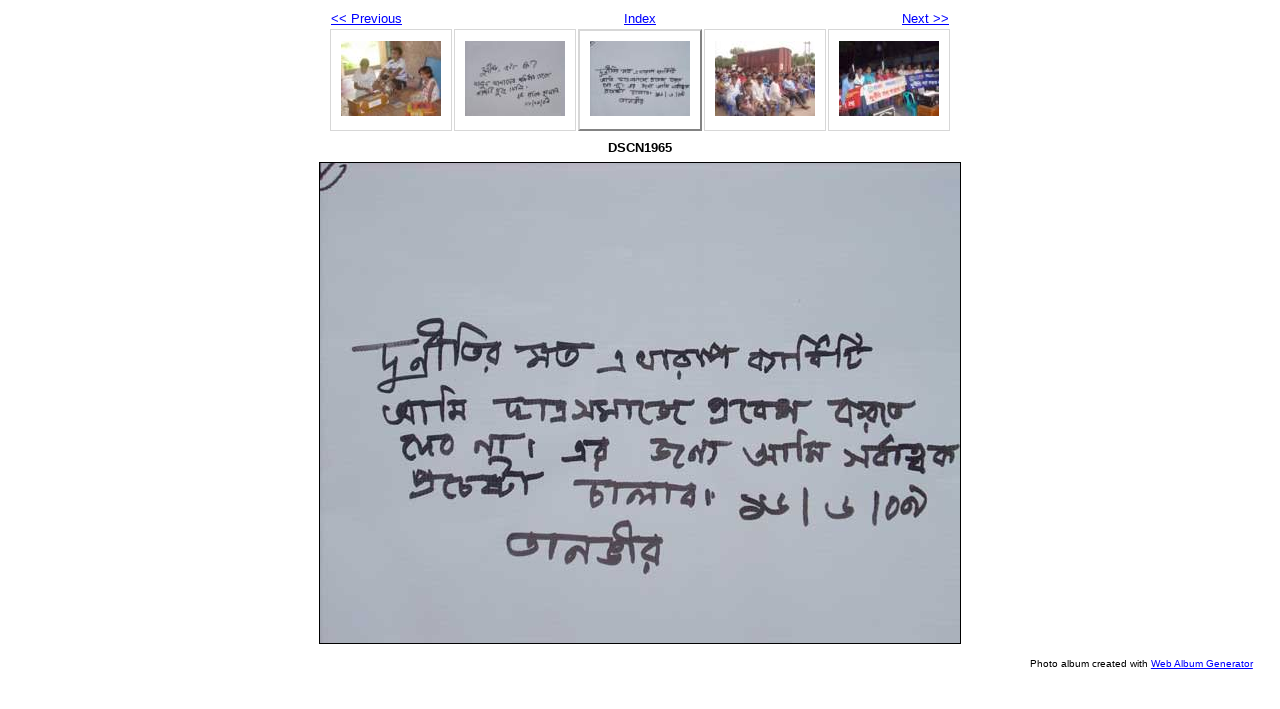

--- FILE ---
content_type: text/html
request_url: http://www.dwatch-bd.org/DAI/DAIActivities/dscn1965.html
body_size: 1856
content:
<!DOCTYPE html PUBLIC "-//W3C//DTD XHTML 1.0 Strict//EN" "http://www.w3.org/TR/xhtml1/DTD/xhtml1-strict.dtd">
<html xmlns="http://www.w3.org/1999/xhtml" xml:lang="en">
<head>
   <title>DSCN1965</title>
   <meta http-equiv="Content-Type" content="text/html; charset=utf-8" />
   <meta http-equiv="Generator" content="Web Album Generator 1.8.2; http://www.ornj.net/" />
   <link rel="prefetch" href="dscn2031.jpg" />
   <link rel="stylesheet" type="text/css" href="main.css" />
</head>
<body>

<div id="navigation">
	<table>
	<tr class="textnavigation">
		<td class="previous"><span class="previous"><a href="dscn1944.html" title="Previous Photograph">&lt;&lt; Previous</a></span></td>
		<td class="index" colspan="3"><span class="index"><a href="index2.html" title="Return to Index">Index</a></span></td>
		<td class="next"><span class="next"><a href="dscn2031.html" title="Next Photograph">Next &gt;&gt;</a></span></td>
	</tr>
	<tr>
		<td class="thumbcell"><a href="dscn1941.html"><img src="dscn1941_small.jpg" title="DSCN1941" alt="dscn1941_small.jpg" /></a></td>
		<td class="thumbcell"><a href="dscn1944.html"><img src="dscn1944_small.jpg" title="DSCN1944" alt="dscn1944_small.jpg" /></a></td>
		<td class="thumbcell selected"><img src="dscn1965_small.jpg" title="DSCN1965" alt="dscn1965_small.jpg" /></td>
		<td class="thumbcell"><a href="dscn2031.html"><img src="dscn2031_small.jpg" title="DSCN2031" alt="dscn2031_small.jpg" /></a></td>
		<td class="thumbcell"><a href="dscn2161.html"><img src="dscn2161_small.jpg" title="DSCN2161" alt="dscn2161_small.jpg" /></a></td>
	</tr>
	</table>
</div>

   <h1 class="title">DSCN1965</h1>
   <div id="photograph">
	<img src="dscn1965.jpg" title="DSCN1965" alt="dscn1965.jpg" />
   </div>
   <p class="footnote">Photo album created with <a href="http://www.ornj.net/">Web Album Generator</a></p>
</body>
</html>
